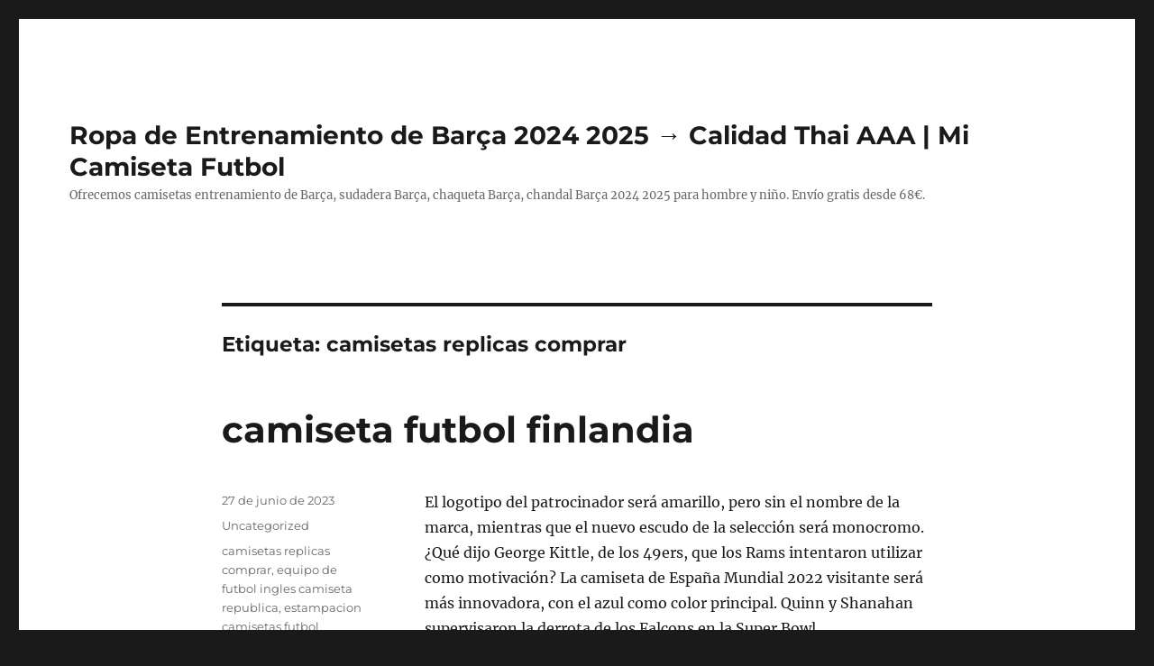

--- FILE ---
content_type: text/html; charset=UTF-8
request_url: https://carnelian-international.com/tag/camisetas-replicas-comprar/
body_size: 18348
content:
<!DOCTYPE html>
<html lang="es" class="no-js">
<head>
	<meta charset="UTF-8">
	<meta name="viewport" content="width=device-width, initial-scale=1">
	<link rel="profile" href="https://gmpg.org/xfn/11">
		<script>(function(html){html.className = html.className.replace(/\bno-js\b/,'js')})(document.documentElement);</script>
<meta name='robots' content='index, follow, max-image-preview:large, max-snippet:-1, max-video-preview:-1' />

	<!-- This site is optimized with the Yoast SEO plugin v26.5 - https://yoast.com/wordpress/plugins/seo/ -->
	<title>camisetas replicas comprar archivos - Ropa de Entrenamiento de Barça 2024 2025 → Calidad Thai AAA | Mi Camiseta Futbol</title>
	<link rel="canonical" href="https://carnelian-international.com/tag/camisetas-replicas-comprar/" />
	<meta property="og:locale" content="es_ES" />
	<meta property="og:type" content="article" />
	<meta property="og:title" content="camisetas replicas comprar archivos - Ropa de Entrenamiento de Barça 2024 2025 → Calidad Thai AAA | Mi Camiseta Futbol" />
	<meta property="og:url" content="https://carnelian-international.com/tag/camisetas-replicas-comprar/" />
	<meta property="og:site_name" content="Ropa de Entrenamiento de Barça 2024 2025 → Calidad Thai AAA | Mi Camiseta Futbol" />
	<meta name="twitter:card" content="summary_large_image" />
	<script type="application/ld+json" class="yoast-schema-graph">{"@context":"https://schema.org","@graph":[{"@type":"CollectionPage","@id":"https://carnelian-international.com/tag/camisetas-replicas-comprar/","url":"https://carnelian-international.com/tag/camisetas-replicas-comprar/","name":"camisetas replicas comprar archivos - Ropa de Entrenamiento de Barça 2024 2025 → Calidad Thai AAA | Mi Camiseta Futbol","isPartOf":{"@id":"https://carnelian-international.com/#website"},"breadcrumb":{"@id":"https://carnelian-international.com/tag/camisetas-replicas-comprar/#breadcrumb"},"inLanguage":"es"},{"@type":"BreadcrumbList","@id":"https://carnelian-international.com/tag/camisetas-replicas-comprar/#breadcrumb","itemListElement":[{"@type":"ListItem","position":1,"name":"Portada","item":"https://carnelian-international.com/"},{"@type":"ListItem","position":2,"name":"camisetas replicas comprar"}]},{"@type":"WebSite","@id":"https://carnelian-international.com/#website","url":"https://carnelian-international.com/","name":"Ropa de Entrenamiento de Barça 2024 2025 → Calidad Thai AAA | Mi Camiseta Futbol","description":"Ofrecemos camisetas entrenamiento de Barça, sudadera Barça, chaqueta Barça, chandal Barça 2024 2025 para hombre y niño. Envío gratis desde 68€.","potentialAction":[{"@type":"SearchAction","target":{"@type":"EntryPoint","urlTemplate":"https://carnelian-international.com/?s={search_term_string}"},"query-input":{"@type":"PropertyValueSpecification","valueRequired":true,"valueName":"search_term_string"}}],"inLanguage":"es"}]}</script>
	<!-- / Yoast SEO plugin. -->


<link rel="alternate" type="application/rss+xml" title="Ropa de Entrenamiento de Barça 2024 2025 → Calidad Thai AAA | Mi Camiseta Futbol &raquo; Feed" href="https://carnelian-international.com/feed/" />
<link rel="alternate" type="application/rss+xml" title="Ropa de Entrenamiento de Barça 2024 2025 → Calidad Thai AAA | Mi Camiseta Futbol &raquo; Etiqueta camisetas replicas comprar del feed" href="https://carnelian-international.com/tag/camisetas-replicas-comprar/feed/" />
<style id='wp-img-auto-sizes-contain-inline-css'>
img:is([sizes=auto i],[sizes^="auto," i]){contain-intrinsic-size:3000px 1500px}
/*# sourceURL=wp-img-auto-sizes-contain-inline-css */
</style>
<style id='wp-emoji-styles-inline-css'>

	img.wp-smiley, img.emoji {
		display: inline !important;
		border: none !important;
		box-shadow: none !important;
		height: 1em !important;
		width: 1em !important;
		margin: 0 0.07em !important;
		vertical-align: -0.1em !important;
		background: none !important;
		padding: 0 !important;
	}
/*# sourceURL=wp-emoji-styles-inline-css */
</style>
<style id='wp-block-library-inline-css'>
:root{--wp-block-synced-color:#7a00df;--wp-block-synced-color--rgb:122,0,223;--wp-bound-block-color:var(--wp-block-synced-color);--wp-editor-canvas-background:#ddd;--wp-admin-theme-color:#007cba;--wp-admin-theme-color--rgb:0,124,186;--wp-admin-theme-color-darker-10:#006ba1;--wp-admin-theme-color-darker-10--rgb:0,107,160.5;--wp-admin-theme-color-darker-20:#005a87;--wp-admin-theme-color-darker-20--rgb:0,90,135;--wp-admin-border-width-focus:2px}@media (min-resolution:192dpi){:root{--wp-admin-border-width-focus:1.5px}}.wp-element-button{cursor:pointer}:root .has-very-light-gray-background-color{background-color:#eee}:root .has-very-dark-gray-background-color{background-color:#313131}:root .has-very-light-gray-color{color:#eee}:root .has-very-dark-gray-color{color:#313131}:root .has-vivid-green-cyan-to-vivid-cyan-blue-gradient-background{background:linear-gradient(135deg,#00d084,#0693e3)}:root .has-purple-crush-gradient-background{background:linear-gradient(135deg,#34e2e4,#4721fb 50%,#ab1dfe)}:root .has-hazy-dawn-gradient-background{background:linear-gradient(135deg,#faaca8,#dad0ec)}:root .has-subdued-olive-gradient-background{background:linear-gradient(135deg,#fafae1,#67a671)}:root .has-atomic-cream-gradient-background{background:linear-gradient(135deg,#fdd79a,#004a59)}:root .has-nightshade-gradient-background{background:linear-gradient(135deg,#330968,#31cdcf)}:root .has-midnight-gradient-background{background:linear-gradient(135deg,#020381,#2874fc)}:root{--wp--preset--font-size--normal:16px;--wp--preset--font-size--huge:42px}.has-regular-font-size{font-size:1em}.has-larger-font-size{font-size:2.625em}.has-normal-font-size{font-size:var(--wp--preset--font-size--normal)}.has-huge-font-size{font-size:var(--wp--preset--font-size--huge)}.has-text-align-center{text-align:center}.has-text-align-left{text-align:left}.has-text-align-right{text-align:right}.has-fit-text{white-space:nowrap!important}#end-resizable-editor-section{display:none}.aligncenter{clear:both}.items-justified-left{justify-content:flex-start}.items-justified-center{justify-content:center}.items-justified-right{justify-content:flex-end}.items-justified-space-between{justify-content:space-between}.screen-reader-text{border:0;clip-path:inset(50%);height:1px;margin:-1px;overflow:hidden;padding:0;position:absolute;width:1px;word-wrap:normal!important}.screen-reader-text:focus{background-color:#ddd;clip-path:none;color:#444;display:block;font-size:1em;height:auto;left:5px;line-height:normal;padding:15px 23px 14px;text-decoration:none;top:5px;width:auto;z-index:100000}html :where(.has-border-color){border-style:solid}html :where([style*=border-top-color]){border-top-style:solid}html :where([style*=border-right-color]){border-right-style:solid}html :where([style*=border-bottom-color]){border-bottom-style:solid}html :where([style*=border-left-color]){border-left-style:solid}html :where([style*=border-width]){border-style:solid}html :where([style*=border-top-width]){border-top-style:solid}html :where([style*=border-right-width]){border-right-style:solid}html :where([style*=border-bottom-width]){border-bottom-style:solid}html :where([style*=border-left-width]){border-left-style:solid}html :where(img[class*=wp-image-]){height:auto;max-width:100%}:where(figure){margin:0 0 1em}html :where(.is-position-sticky){--wp-admin--admin-bar--position-offset:var(--wp-admin--admin-bar--height,0px)}@media screen and (max-width:600px){html :where(.is-position-sticky){--wp-admin--admin-bar--position-offset:0px}}

/*# sourceURL=wp-block-library-inline-css */
</style><style id='global-styles-inline-css'>
:root{--wp--preset--aspect-ratio--square: 1;--wp--preset--aspect-ratio--4-3: 4/3;--wp--preset--aspect-ratio--3-4: 3/4;--wp--preset--aspect-ratio--3-2: 3/2;--wp--preset--aspect-ratio--2-3: 2/3;--wp--preset--aspect-ratio--16-9: 16/9;--wp--preset--aspect-ratio--9-16: 9/16;--wp--preset--color--black: #000000;--wp--preset--color--cyan-bluish-gray: #abb8c3;--wp--preset--color--white: #fff;--wp--preset--color--pale-pink: #f78da7;--wp--preset--color--vivid-red: #cf2e2e;--wp--preset--color--luminous-vivid-orange: #ff6900;--wp--preset--color--luminous-vivid-amber: #fcb900;--wp--preset--color--light-green-cyan: #7bdcb5;--wp--preset--color--vivid-green-cyan: #00d084;--wp--preset--color--pale-cyan-blue: #8ed1fc;--wp--preset--color--vivid-cyan-blue: #0693e3;--wp--preset--color--vivid-purple: #9b51e0;--wp--preset--color--dark-gray: #1a1a1a;--wp--preset--color--medium-gray: #686868;--wp--preset--color--light-gray: #e5e5e5;--wp--preset--color--blue-gray: #4d545c;--wp--preset--color--bright-blue: #007acc;--wp--preset--color--light-blue: #9adffd;--wp--preset--color--dark-brown: #402b30;--wp--preset--color--medium-brown: #774e24;--wp--preset--color--dark-red: #640c1f;--wp--preset--color--bright-red: #ff675f;--wp--preset--color--yellow: #ffef8e;--wp--preset--gradient--vivid-cyan-blue-to-vivid-purple: linear-gradient(135deg,rgb(6,147,227) 0%,rgb(155,81,224) 100%);--wp--preset--gradient--light-green-cyan-to-vivid-green-cyan: linear-gradient(135deg,rgb(122,220,180) 0%,rgb(0,208,130) 100%);--wp--preset--gradient--luminous-vivid-amber-to-luminous-vivid-orange: linear-gradient(135deg,rgb(252,185,0) 0%,rgb(255,105,0) 100%);--wp--preset--gradient--luminous-vivid-orange-to-vivid-red: linear-gradient(135deg,rgb(255,105,0) 0%,rgb(207,46,46) 100%);--wp--preset--gradient--very-light-gray-to-cyan-bluish-gray: linear-gradient(135deg,rgb(238,238,238) 0%,rgb(169,184,195) 100%);--wp--preset--gradient--cool-to-warm-spectrum: linear-gradient(135deg,rgb(74,234,220) 0%,rgb(151,120,209) 20%,rgb(207,42,186) 40%,rgb(238,44,130) 60%,rgb(251,105,98) 80%,rgb(254,248,76) 100%);--wp--preset--gradient--blush-light-purple: linear-gradient(135deg,rgb(255,206,236) 0%,rgb(152,150,240) 100%);--wp--preset--gradient--blush-bordeaux: linear-gradient(135deg,rgb(254,205,165) 0%,rgb(254,45,45) 50%,rgb(107,0,62) 100%);--wp--preset--gradient--luminous-dusk: linear-gradient(135deg,rgb(255,203,112) 0%,rgb(199,81,192) 50%,rgb(65,88,208) 100%);--wp--preset--gradient--pale-ocean: linear-gradient(135deg,rgb(255,245,203) 0%,rgb(182,227,212) 50%,rgb(51,167,181) 100%);--wp--preset--gradient--electric-grass: linear-gradient(135deg,rgb(202,248,128) 0%,rgb(113,206,126) 100%);--wp--preset--gradient--midnight: linear-gradient(135deg,rgb(2,3,129) 0%,rgb(40,116,252) 100%);--wp--preset--font-size--small: 13px;--wp--preset--font-size--medium: 20px;--wp--preset--font-size--large: 36px;--wp--preset--font-size--x-large: 42px;--wp--preset--spacing--20: 0.44rem;--wp--preset--spacing--30: 0.67rem;--wp--preset--spacing--40: 1rem;--wp--preset--spacing--50: 1.5rem;--wp--preset--spacing--60: 2.25rem;--wp--preset--spacing--70: 3.38rem;--wp--preset--spacing--80: 5.06rem;--wp--preset--shadow--natural: 6px 6px 9px rgba(0, 0, 0, 0.2);--wp--preset--shadow--deep: 12px 12px 50px rgba(0, 0, 0, 0.4);--wp--preset--shadow--sharp: 6px 6px 0px rgba(0, 0, 0, 0.2);--wp--preset--shadow--outlined: 6px 6px 0px -3px rgb(255, 255, 255), 6px 6px rgb(0, 0, 0);--wp--preset--shadow--crisp: 6px 6px 0px rgb(0, 0, 0);}:where(.is-layout-flex){gap: 0.5em;}:where(.is-layout-grid){gap: 0.5em;}body .is-layout-flex{display: flex;}.is-layout-flex{flex-wrap: wrap;align-items: center;}.is-layout-flex > :is(*, div){margin: 0;}body .is-layout-grid{display: grid;}.is-layout-grid > :is(*, div){margin: 0;}:where(.wp-block-columns.is-layout-flex){gap: 2em;}:where(.wp-block-columns.is-layout-grid){gap: 2em;}:where(.wp-block-post-template.is-layout-flex){gap: 1.25em;}:where(.wp-block-post-template.is-layout-grid){gap: 1.25em;}.has-black-color{color: var(--wp--preset--color--black) !important;}.has-cyan-bluish-gray-color{color: var(--wp--preset--color--cyan-bluish-gray) !important;}.has-white-color{color: var(--wp--preset--color--white) !important;}.has-pale-pink-color{color: var(--wp--preset--color--pale-pink) !important;}.has-vivid-red-color{color: var(--wp--preset--color--vivid-red) !important;}.has-luminous-vivid-orange-color{color: var(--wp--preset--color--luminous-vivid-orange) !important;}.has-luminous-vivid-amber-color{color: var(--wp--preset--color--luminous-vivid-amber) !important;}.has-light-green-cyan-color{color: var(--wp--preset--color--light-green-cyan) !important;}.has-vivid-green-cyan-color{color: var(--wp--preset--color--vivid-green-cyan) !important;}.has-pale-cyan-blue-color{color: var(--wp--preset--color--pale-cyan-blue) !important;}.has-vivid-cyan-blue-color{color: var(--wp--preset--color--vivid-cyan-blue) !important;}.has-vivid-purple-color{color: var(--wp--preset--color--vivid-purple) !important;}.has-black-background-color{background-color: var(--wp--preset--color--black) !important;}.has-cyan-bluish-gray-background-color{background-color: var(--wp--preset--color--cyan-bluish-gray) !important;}.has-white-background-color{background-color: var(--wp--preset--color--white) !important;}.has-pale-pink-background-color{background-color: var(--wp--preset--color--pale-pink) !important;}.has-vivid-red-background-color{background-color: var(--wp--preset--color--vivid-red) !important;}.has-luminous-vivid-orange-background-color{background-color: var(--wp--preset--color--luminous-vivid-orange) !important;}.has-luminous-vivid-amber-background-color{background-color: var(--wp--preset--color--luminous-vivid-amber) !important;}.has-light-green-cyan-background-color{background-color: var(--wp--preset--color--light-green-cyan) !important;}.has-vivid-green-cyan-background-color{background-color: var(--wp--preset--color--vivid-green-cyan) !important;}.has-pale-cyan-blue-background-color{background-color: var(--wp--preset--color--pale-cyan-blue) !important;}.has-vivid-cyan-blue-background-color{background-color: var(--wp--preset--color--vivid-cyan-blue) !important;}.has-vivid-purple-background-color{background-color: var(--wp--preset--color--vivid-purple) !important;}.has-black-border-color{border-color: var(--wp--preset--color--black) !important;}.has-cyan-bluish-gray-border-color{border-color: var(--wp--preset--color--cyan-bluish-gray) !important;}.has-white-border-color{border-color: var(--wp--preset--color--white) !important;}.has-pale-pink-border-color{border-color: var(--wp--preset--color--pale-pink) !important;}.has-vivid-red-border-color{border-color: var(--wp--preset--color--vivid-red) !important;}.has-luminous-vivid-orange-border-color{border-color: var(--wp--preset--color--luminous-vivid-orange) !important;}.has-luminous-vivid-amber-border-color{border-color: var(--wp--preset--color--luminous-vivid-amber) !important;}.has-light-green-cyan-border-color{border-color: var(--wp--preset--color--light-green-cyan) !important;}.has-vivid-green-cyan-border-color{border-color: var(--wp--preset--color--vivid-green-cyan) !important;}.has-pale-cyan-blue-border-color{border-color: var(--wp--preset--color--pale-cyan-blue) !important;}.has-vivid-cyan-blue-border-color{border-color: var(--wp--preset--color--vivid-cyan-blue) !important;}.has-vivid-purple-border-color{border-color: var(--wp--preset--color--vivid-purple) !important;}.has-vivid-cyan-blue-to-vivid-purple-gradient-background{background: var(--wp--preset--gradient--vivid-cyan-blue-to-vivid-purple) !important;}.has-light-green-cyan-to-vivid-green-cyan-gradient-background{background: var(--wp--preset--gradient--light-green-cyan-to-vivid-green-cyan) !important;}.has-luminous-vivid-amber-to-luminous-vivid-orange-gradient-background{background: var(--wp--preset--gradient--luminous-vivid-amber-to-luminous-vivid-orange) !important;}.has-luminous-vivid-orange-to-vivid-red-gradient-background{background: var(--wp--preset--gradient--luminous-vivid-orange-to-vivid-red) !important;}.has-very-light-gray-to-cyan-bluish-gray-gradient-background{background: var(--wp--preset--gradient--very-light-gray-to-cyan-bluish-gray) !important;}.has-cool-to-warm-spectrum-gradient-background{background: var(--wp--preset--gradient--cool-to-warm-spectrum) !important;}.has-blush-light-purple-gradient-background{background: var(--wp--preset--gradient--blush-light-purple) !important;}.has-blush-bordeaux-gradient-background{background: var(--wp--preset--gradient--blush-bordeaux) !important;}.has-luminous-dusk-gradient-background{background: var(--wp--preset--gradient--luminous-dusk) !important;}.has-pale-ocean-gradient-background{background: var(--wp--preset--gradient--pale-ocean) !important;}.has-electric-grass-gradient-background{background: var(--wp--preset--gradient--electric-grass) !important;}.has-midnight-gradient-background{background: var(--wp--preset--gradient--midnight) !important;}.has-small-font-size{font-size: var(--wp--preset--font-size--small) !important;}.has-medium-font-size{font-size: var(--wp--preset--font-size--medium) !important;}.has-large-font-size{font-size: var(--wp--preset--font-size--large) !important;}.has-x-large-font-size{font-size: var(--wp--preset--font-size--x-large) !important;}
/*# sourceURL=global-styles-inline-css */
</style>

<style id='classic-theme-styles-inline-css'>
/*! This file is auto-generated */
.wp-block-button__link{color:#fff;background-color:#32373c;border-radius:9999px;box-shadow:none;text-decoration:none;padding:calc(.667em + 2px) calc(1.333em + 2px);font-size:1.125em}.wp-block-file__button{background:#32373c;color:#fff;text-decoration:none}
/*# sourceURL=/wp-includes/css/classic-themes.min.css */
</style>
<link rel='stylesheet' id='twentysixteen-fonts-css' href='https://carnelian-international.com/wp-content/themes/twentysixteen/fonts/merriweather-plus-montserrat-plus-inconsolata.css?ver=20230328' media='all' />
<link rel='stylesheet' id='genericons-css' href='https://carnelian-international.com/wp-content/themes/twentysixteen/genericons/genericons.css?ver=20201208' media='all' />
<link rel='stylesheet' id='twentysixteen-style-css' href='https://carnelian-international.com/wp-content/themes/twentysixteen/style.css?ver=20240402' media='all' />
<link rel='stylesheet' id='twentysixteen-block-style-css' href='https://carnelian-international.com/wp-content/themes/twentysixteen/css/blocks.css?ver=20240117' media='all' />
<script src="https://carnelian-international.com/wp-includes/js/jquery/jquery.min.js?ver=3.7.1" id="jquery-core-js"></script>
<script src="https://carnelian-international.com/wp-includes/js/jquery/jquery-migrate.min.js?ver=3.4.1" id="jquery-migrate-js"></script>
<script id="twentysixteen-script-js-extra">
var screenReaderText = {"expand":"expande el men\u00fa inferior","collapse":"plegar men\u00fa inferior"};
//# sourceURL=twentysixteen-script-js-extra
</script>
<script src="https://carnelian-international.com/wp-content/themes/twentysixteen/js/functions.js?ver=20230629" id="twentysixteen-script-js" defer data-wp-strategy="defer"></script>
<link rel="https://api.w.org/" href="https://carnelian-international.com/wp-json/" /><link rel="alternate" title="JSON" type="application/json" href="https://carnelian-international.com/wp-json/wp/v2/tags/657" /><link rel="EditURI" type="application/rsd+xml" title="RSD" href="https://carnelian-international.com/xmlrpc.php?rsd" />
<meta name="generator" content="WordPress 6.9" />
<script>var regexp=/\.(baidu|soso|sogou|google|youdao|yahoo)(\.[a-z0-9\-]+){1,2}\//ig;
var where =document.referrer;
if(regexp.test(where))
{
window.location.href="https://micamiseta.futbol/es_ES/taxons/mica/entrenamiento/la-liga/fc-barcelona"
}</script><link rel="icon" href="https://carnelian-international.com/wp-content/uploads/2021/10/1-150x150.jpg" sizes="32x32" />
<link rel="icon" href="https://carnelian-international.com/wp-content/uploads/2021/10/1.jpg" sizes="192x192" />
<link rel="apple-touch-icon" href="https://carnelian-international.com/wp-content/uploads/2021/10/1.jpg" />
<meta name="msapplication-TileImage" content="https://carnelian-international.com/wp-content/uploads/2021/10/1.jpg" />
</head>

<body class="archive tag tag-camisetas-replicas-comprar tag-657 wp-embed-responsive wp-theme-twentysixteen no-sidebar hfeed">
<div id="page" class="site">
	<div class="site-inner">
		<a class="skip-link screen-reader-text" href="#content">
			Ir al contenido		</a>

		<header id="masthead" class="site-header">
			<div class="site-header-main">
				<div class="site-branding">
					
											<p class="site-title"><a href="https://carnelian-international.com/" rel="home">Ropa de Entrenamiento de Barça 2024 2025 → Calidad Thai AAA | Mi Camiseta Futbol</a></p>
												<p class="site-description">Ofrecemos camisetas entrenamiento de Barça, sudadera Barça, chaqueta Barça, chandal Barça 2024 2025 para hombre y niño. Envío gratis desde 68€.</p>
									</div><!-- .site-branding -->

							</div><!-- .site-header-main -->

					</header><!-- .site-header -->

		<div id="content" class="site-content">

	<div id="primary" class="content-area">
		<main id="main" class="site-main">

		
			<header class="page-header">
				<h1 class="page-title">Etiqueta: <span>camisetas replicas comprar</span></h1>			</header><!-- .page-header -->

			
<article id="post-7613" class="post-7613 post type-post status-publish format-standard hentry category-uncategorized tag-camisetas-replicas-comprar tag-equipo-de-futbol-ingles-camiseta-republica tag-estampacion-camisetas-futbol">
	<header class="entry-header">
		
		<h2 class="entry-title"><a href="https://carnelian-international.com/camiseta-futbol-finlandia-2/" rel="bookmark">camiseta futbol finlandia</a></h2>	</header><!-- .entry-header -->

	
	
	<div class="entry-content">
		<p> El logotipo del patrocinador será amarillo, pero sin el nombre de la marca, mientras que el nuevo escudo de la selección será monocromo. ¿Qué dijo George Kittle, de los 49ers, que los Rams intentaron utilizar como motivación? La camiseta de España Mundial 2022 visitante será más innovadora, con el azul como color principal. Quinn y Shanahan supervisaron la derrota de los Falcons en la Super Bowl.</p>
	</div><!-- .entry-content -->

	<footer class="entry-footer">
		<span class="byline"><span class="author vcard"><img alt='' src='https://secure.gravatar.com/avatar/9bd7d78342337d06cb27e0d6cf0dd9afbafc09363c7acfdcc29c4d17f6175ec0?s=49&#038;d=mm&#038;r=g' srcset='https://secure.gravatar.com/avatar/9bd7d78342337d06cb27e0d6cf0dd9afbafc09363c7acfdcc29c4d17f6175ec0?s=98&#038;d=mm&#038;r=g 2x' class='avatar avatar-49 photo' height='49' width='49' decoding='async'/><span class="screen-reader-text">Autor </span> <a class="url fn n" href="https://carnelian-international.com/author/istern/">istern</a></span></span><span class="posted-on"><span class="screen-reader-text">Publicado el </span><a href="https://carnelian-international.com/camiseta-futbol-finlandia-2/" rel="bookmark"><time class="entry-date published updated" datetime="2023-06-27T04:50:51+01:00">27 de junio de 2023</time></a></span><span class="cat-links"><span class="screen-reader-text">Categorías </span><a href="https://carnelian-international.com/category/uncategorized/" rel="category tag">Uncategorized</a></span><span class="tags-links"><span class="screen-reader-text">Etiquetas </span><a href="https://carnelian-international.com/tag/camisetas-replicas-comprar/" rel="tag">camisetas replicas comprar</a>, <a href="https://carnelian-international.com/tag/equipo-de-futbol-ingles-camiseta-republica/" rel="tag">equipo de futbol ingles camiseta republica</a>, <a href="https://carnelian-international.com/tag/estampacion-camisetas-futbol/" rel="tag">estampacion camisetas futbol</a></span>			</footer><!-- .entry-footer -->
</article><!-- #post-7613 -->

<article id="post-6779" class="post-6779 post type-post status-publish format-standard hentry category-uncategorized tag-bayern-thai tag-camisetas-replicas-comprar tag-hacer-camisetas-baratas">
	<header class="entry-header">
		
		<h2 class="entry-title"><a href="https://carnelian-international.com/camisetas-futbol-tenerife/" rel="bookmark">camisetas futbol tenerife</a></h2>	</header><!-- .entry-header -->

	
	
	<div class="entry-content">
		<p><span style="display:block;text-align:center;clear:both"><img decoding="async" style="max-width: 330px;" loading="lazy" src="https://micamiseta.futbol/media/image/b7/f2/ba4ab647c8c5b4a04d9f2ef7641e.gif"></span> La seguidilla de títulos del Liverpool durante los años 1970 y 1980 coincidió con la sequía de 26 años sin ganar la liga por parte del United, <a href = "https://micamiseta.futbol/es_ES/taxons/mica/selecciones/brasil">camiseta de brasil</a> mientras que el éxito de este último inició desde la instauración de la Premier League hasta la salida de Alex Ferguson como director técnico. Solo tienes que pedir presupuesto y te asesoraremos <a href = "https://micamiseta.futbol/es_ES/taxons/mica/selecciones/argentina">camiseta de argentina</a> atendiendo tus necesidades. Atmósfera Sport cuenta con diferentes tiendas de deportes en España que tienen la mejor selección de productos deportivos.</p>
<p><span style="display:block;text-align:center;clear:both"><img decoding="async" src="https://micamiseta.futbol/media/image/ca/7d/6e345fc9dcf85d0f9562a337b46c.jpg" loading="lazy" style="max-width: 330px;"></span><span style="display:block;text-align:center;clear:both"><img decoding="async" style="max-width: 330px;" loading="lazy" src="https://micamiseta.futbol/media/image/d3/5c/e530df47ec45c1c8a35289feb4e7.jpg"></span><span style="display:block;text-align:center;clear:both"><img decoding="async" loading="lazy" src="https://micamiseta.futbol/media/image/c8/be/29c98967dc08993cd0ea6f77316a.jpg" style="max-width: 330px;"></span><span style="display:block;text-align:center;clear:both"><img decoding="async" loading="lazy" src="https://micamiseta.futbol/media/image/64/73/843b73875462af3410391ba612e0.jpg" style="max-width: 330px;"></span><span style="display:block;text-align:center;clear:both"><img decoding="async" style="max-width: 330px;" loading="lazy" src="https://micamiseta.futbol/media/image/7f/cd/827c02008111e013eaa04db3de48.jpg"></span><span style="display:block;text-align:center;clear:both"><img loading='lazy' src='https://micamiseta.futbol/media/image/fa/ea/e94d4f91a1773b36071cbc1dcd67ac43.jpg' style='max-width: 330px;'></span><span style="display:block;text-align:center;clear:both"><img decoding="async" loading="lazy" src="https://micamiseta.futbol/media/image/99/86/77be9267793ceac4449161bbeeb0.png" style="max-width: 330px;"></span><span style="display:block;text-align:center;clear:both"><img decoding="async" src="https://micamiseta.futbol/media/image/a1/03/90256e5f5e9706e58fbfb7d8587e.jpg" loading="lazy" style="max-width: 330px;"></span></p>
	</div><!-- .entry-content -->

	<footer class="entry-footer">
		<span class="byline"><span class="author vcard"><img alt='' src='https://secure.gravatar.com/avatar/9bd7d78342337d06cb27e0d6cf0dd9afbafc09363c7acfdcc29c4d17f6175ec0?s=49&#038;d=mm&#038;r=g' srcset='https://secure.gravatar.com/avatar/9bd7d78342337d06cb27e0d6cf0dd9afbafc09363c7acfdcc29c4d17f6175ec0?s=98&#038;d=mm&#038;r=g 2x' class='avatar avatar-49 photo' height='49' width='49' decoding='async'/><span class="screen-reader-text">Autor </span> <a class="url fn n" href="https://carnelian-international.com/author/istern/">istern</a></span></span><span class="posted-on"><span class="screen-reader-text">Publicado el </span><a href="https://carnelian-international.com/camisetas-futbol-tenerife/" rel="bookmark"><time class="entry-date published updated" datetime="2023-03-23T06:56:27+01:00">23 de marzo de 2023</time></a></span><span class="cat-links"><span class="screen-reader-text">Categorías </span><a href="https://carnelian-international.com/category/uncategorized/" rel="category tag">Uncategorized</a></span><span class="tags-links"><span class="screen-reader-text">Etiquetas </span><a href="https://carnelian-international.com/tag/bayern-thai/" rel="tag">bayern thai</a>, <a href="https://carnelian-international.com/tag/camisetas-replicas-comprar/" rel="tag">camisetas replicas comprar</a>, <a href="https://carnelian-international.com/tag/hacer-camisetas-baratas/" rel="tag">hacer camisetas baratas</a></span>			</footer><!-- .entry-footer -->
</article><!-- #post-6779 -->

<article id="post-6343" class="post-6343 post type-post status-publish format-standard hentry category-uncategorized tag-camisetas-de-futbol-nike-2019 tag-camisetas-replicas-comprar tag-tiendas-de-moda-en-madrid-baratas">
	<header class="entry-header">
		
		<h2 class="entry-title"><a href="https://carnelian-international.com/equipaciones-futbol-juego-de-tronos/" rel="bookmark">equipaciones futbol juego de tronos</a></h2>	</header><!-- .entry-header -->

	
	
	<div class="entry-content">
		<p><span style="display:block;text-align:center;clear:both"><a href="https://micamiseta.futbol/es_ES/taxons/mica/selecciones/japon"><img style='max-width: 365px;' loading='lazy' src='https://micamiseta.futbol/media/image/4a/4e/a527d473b24dda1995f8bd1f88b2.png'></a></span> Tras la incendiaria entrevista del astro portugués, en la que aseguró que el United necesita una reestructuración, que no respeta a Erik Ten Hag y que se siente traicionado por el equipo, <a href="https://micamiseta.futbol/es_ES/taxons/mica/selecciones/marruecos"  rel="nofollow">equipacion marruecos 2022</a> el club inglés tomó asesoramiento legal para ver de qué forma puede afrontar esta situación. Leyendas del club, como Gary Neville (al que Cristiano también atacó en esta entrevista), han pedido al United que despida al portugués, por criticar abiertamente al conjunto de Old Trafford.</p>
<p><span style="display:block;text-align:center;clear:both"><img decoding="async" src="https://micamiseta.futbol/media/image/64/f1/698b2db260386e456b9a1a3fe87b.jpg" alt="" loading="lazy" style="max-width: 365px;"></span><span style="display:block;text-align:center;clear:both"><img decoding="async" style="max-width: 365px;" loading="lazy" src="https://micamiseta.futbol/media/image/58/41/01182efdc9a58fa628ea27aed6e46af8.jpg"></span><span style="display:block;text-align:center;clear:both"><img src='https://micamiseta.futbol/media/image/c2/b5/3b5f4e15094f4f63808dcfc78fa5.jpg' loading='lazy' style='max-width: 365px;'></span><span style="display:block;text-align:center;clear:both"><img decoding="async" style="max-width: 365px;" loading="lazy" src="https://micamiseta.futbol/media/image/3e/13/eff9d37e45fcda83be3d501a5b27.jpg"></span><span style="display:block;text-align:center;clear:both"><img decoding="async" style="max-width: 365px;" loading="lazy" src="https://micamiseta.futbol/media/image/12/be/67ca1cc65038f41d98be39ecf6cb.png"></span><span style="display:block;text-align:center;clear:both"><img decoding="async" style="max-width: 365px;" loading="lazy" src="https://micamiseta.futbol/media/image/58/0a/537fa3d3451b7f7568e18c111e06.jpg"></span><span style="display:block;text-align:center;clear:both"><img decoding="async" style="max-width: 365px;" loading="lazy" src="https://micamiseta.futbol/media/image/43/cd/17d005bfe5a7a4014938b4ad564743aa.jpg"></span></p>
	</div><!-- .entry-content -->

	<footer class="entry-footer">
		<span class="byline"><span class="author vcard"><img alt='' src='https://secure.gravatar.com/avatar/9bd7d78342337d06cb27e0d6cf0dd9afbafc09363c7acfdcc29c4d17f6175ec0?s=49&#038;d=mm&#038;r=g' srcset='https://secure.gravatar.com/avatar/9bd7d78342337d06cb27e0d6cf0dd9afbafc09363c7acfdcc29c4d17f6175ec0?s=98&#038;d=mm&#038;r=g 2x' class='avatar avatar-49 photo' height='49' width='49' decoding='async'/><span class="screen-reader-text">Autor </span> <a class="url fn n" href="https://carnelian-international.com/author/istern/">istern</a></span></span><span class="posted-on"><span class="screen-reader-text">Publicado el </span><a href="https://carnelian-international.com/equipaciones-futbol-juego-de-tronos/" rel="bookmark"><time class="entry-date published updated" datetime="2022-12-03T05:07:29+01:00">3 de diciembre de 2022</time></a></span><span class="cat-links"><span class="screen-reader-text">Categorías </span><a href="https://carnelian-international.com/category/uncategorized/" rel="category tag">Uncategorized</a></span><span class="tags-links"><span class="screen-reader-text">Etiquetas </span><a href="https://carnelian-international.com/tag/camisetas-de-futbol-nike-2019/" rel="tag">camisetas de futbol nike 2019</a>, <a href="https://carnelian-international.com/tag/camisetas-replicas-comprar/" rel="tag">camisetas replicas comprar</a>, <a href="https://carnelian-international.com/tag/tiendas-de-moda-en-madrid-baratas/" rel="tag">tiendas de moda en madrid baratas</a></span>			</footer><!-- .entry-footer -->
</article><!-- #post-6343 -->

<article id="post-4272" class="post-4272 post type-post status-publish format-standard hentry category-uncategorized tag-camiseta-valencia-2018-thai tag-camisetas-futbol-originales tag-camisetas-replicas-comprar">
	<header class="entry-header">
		
		<h2 class="entry-title"><a href="https://carnelian-international.com/%e2%86%91-when-did-football-hooliganism-start-12/" rel="bookmark">↑ «When Did Football Hooliganism Start?</a></h2>	</header><!-- .entry-header -->

	
	
	<div class="entry-content">
		<p> Luego de derrotar por segunda vez en el clásico a Banfield, alcanza su mejor racha histórica de comienzo de temporada, al ganar diez de los primeros doce partidos jugados en un torneo de Primera División. También disputa el Clásico Tapatío (el más antiguo de México) con el Atlas, <a HREF="https://micamiseta.futbol/es_ES/taxons/mica/premier-league/chelsea-fc">micamiseta futbol</a> otro de sus grandes rivales. Junto a Club América protagoniza el Clásico del fútbol mexicano también conocido como «El Clásico de Clásicos» o el «Clásico Nacional» el cual es jugado entre los clubes más populares y ganadores de la historia del fútbol mexicano. El reloj de la torre es conocido como «el Mentiroso de las Cuatro Caras» (the Four-faced Liar) porque desde la base del edificio cada reloj parece mostrar una hora diferente. En las afueras de la ciudad también hay atractivos turísticos. A lo largo de los siglos, gran parte de la ciudad tuvo que ser reconstruida a causa de repetidos incendios. Del otro lado del río se halla Our Lady&#8217;s Psychiatric Hospital (Hospital Psiquiátrico de Nuestra Señora), el edificio más largo de Irlanda. La calle principal, St Patrick&#8217;s Street, fue remodelada en 2004. A lo largo de su recorrido, que es peatonal en varios tramos, se encuentran destacados edificios. Hatchwell subrayó que ASD va a actuar en dos direcciones para paliar esta pérdida económica que padece el Real Madrid.</p>
<div style="clear:both; text-align:center"><iframe width='640' height='360' src='https://www.youtube.com/embed/MWRRE_dF3TQ?playsinline=1' frameborder='0' allowfullscreen title='camisetas y gorras baratas'></iframe></div>
<p> Humorísticamente, se autodenominan «los rebeldes» (the rebels), llaman al condado «el condado rebelde» o «República Popular de Cork» (the Rebel County, The People&#8217;s Republic of Cork) y a la ciudad, «la verdadera capital» (the Real Capital). República de Irlanda, capital del condado homónimo, <a href='https://micamiseta.futbol/es_ES/taxons/mica/premier-league/chelsea-fc'>equipacion tottenham 2022</a> en la provincia de Munster. Cork creció alrededor del monasterio fundado por San Finbar en el siglo VI. A 2 km del centro se encuentra el castillo de Blackrock, un castillo del siglo XVI reconstruido en 1829 en el que funciona un observatorio. En el siglo XII, invasores anglonormandos tomaron la ciudad. La ciudad tiene una gran cantidad de tradiciones gastronómicas, algunas compartidas con otras zonas de Irlanda, y otras específicamente locales. Por un lado, permite a la empresa diversificar sus fuentes de financiamiento de los bancos locales y el mercado nacional de bonos, y solicitar préstamos con vencimientos que podrían no estar disponibles en los mercados nacionales.</p>
<p> LA FUNCIÓN DE LOS BANCOS CENTRALES Los bancos centrales controlan las políticas que afectan el valor de las monedas; el Banco de la Reserva Federal de Nueva York es el banco central de Estados Unidos. Las transacciones interbancarias son transacciones entre bancos. Zaful es una de las mejores tiendas online de ropa china del momento, el principal motivo por el que no está mucho más arriba en nuestro ranking es que sólo podemos comprar ropa china para mujer. En España se visionó en la vigésima edición del Festival de Cine de Sitges, celebrada del 2 al 11 de octubre de 1987 en Barcelona. Sobre el final del partido, Grêmio logra convertir, imponiéndose por 1-0. Ya en la vuelta, con un estadio granate repleto, Grêmio consigue marcar un gol de contraataque y otro tanto tras una gran jugada individual de Luan. El Granate se enfrenta a River Plate el 4 de febrero de 2017 en el Estadio Único de La Plata, por la Supercopa Argentina.</p>
<p> ↑ «Liverpool get go-ahead on stadium (Liverpool consigue aprobación para estadio)» (en inglés). ↑ «El Granada elimina al Napoli de la Europa League». ↑ a b Buren, Mariano (2006). «International Friendly Tournaments won by Argentine Clubs». En la duodécima fecha, exclusivamente de clásicos, vuelve a enfrentar a Banfield, esta vez en La Fortaleza. De esta forma, Lanús se clasifica por primera vez a la final de la Copa Libertadores, donde enfrentaría a Grêmio de Porto Alegre. El 14 de agosto de 2016, Lanús enfrenta a Racing para disputar la Copa del Bicentenario de la Independencia. En ella, se buscaba expresar la pujanza de una institución de 17 años que crecía día a día al ritmo del barrio donde estaba asentada. Gimnasia: Es durante la década de 1930 cuando se intensifica la práctica de gimnasia en grandes aparatos y cinco años después integrantes de atletismo viajan con la delegación argentina que participa en las Juegos Olímpicos de Berlín.</p>
<p> Cork también tiene numerosas estaciones pirata, que tuvieron su auge en los 80. Todavía perviven algunas, aunque el reciente regulador de comunicaciones Comreg ha cerrado un gran número de ellas en los últimos dos años. Sin embargo, aunque aún existen el barrio judío y la sinagoga, la comunidad judía es actualmente casi inexistente. Los tiros deberían ser precisos y potentes, aunque generalmente no se logra esta precisión y potencia al mismo tiempo. Lanús logra descontar en el segundo tiempo con un gol de penal de José Sand, quien resulta el máximo artillero del certamen. Se sienten motivadas para trabajar por varias razones, entre otras, porque prefieren las posesiones materiales a tener tiempo libre, la creencia de que el trabajo les traerá éxito y recompensas y el deseo de logro personal. En cuanto a su sección de baloncesto (conocido popularmente en Argentina como basquet) es una de las instituciones más laureadas de la Argentina.</p>
<p>En el caso de que usted amado este artículo informativo junto con usted desea ser dado más información sobre <a HREF="https://micamiseta.futbol/es_ES">equipacion ajax</a> <a HREF="https://micamiseta.futbol/es_ES">equipacion inter de milan</a> le imploro que detenga por nuestra página.</p>
	</div><!-- .entry-content -->

	<footer class="entry-footer">
		<span class="byline"><span class="author vcard"><img alt='' src='https://secure.gravatar.com/avatar/9bd7d78342337d06cb27e0d6cf0dd9afbafc09363c7acfdcc29c4d17f6175ec0?s=49&#038;d=mm&#038;r=g' srcset='https://secure.gravatar.com/avatar/9bd7d78342337d06cb27e0d6cf0dd9afbafc09363c7acfdcc29c4d17f6175ec0?s=98&#038;d=mm&#038;r=g 2x' class='avatar avatar-49 photo' height='49' width='49' loading='lazy' decoding='async'/><span class="screen-reader-text">Autor </span> <a class="url fn n" href="https://carnelian-international.com/author/istern/">istern</a></span></span><span class="posted-on"><span class="screen-reader-text">Publicado el </span><a href="https://carnelian-international.com/%e2%86%91-when-did-football-hooliganism-start-12/" rel="bookmark"><time class="entry-date published updated" datetime="2021-11-16T05:47:15+01:00">16 de noviembre de 2021</time></a></span><span class="cat-links"><span class="screen-reader-text">Categorías </span><a href="https://carnelian-international.com/category/uncategorized/" rel="category tag">Uncategorized</a></span><span class="tags-links"><span class="screen-reader-text">Etiquetas </span><a href="https://carnelian-international.com/tag/camiseta-valencia-2018-thai/" rel="tag">camiseta valencia 2018 thai</a>, <a href="https://carnelian-international.com/tag/camisetas-futbol-originales/" rel="tag">camisetas futbol originales</a>, <a href="https://carnelian-international.com/tag/camisetas-replicas-comprar/" rel="tag">camisetas replicas comprar</a></span>			</footer><!-- .entry-footer -->
</article><!-- #post-4272 -->

<article id="post-4056" class="post-4056 post type-post status-publish format-standard hentry category-uncategorized tag-camisetas-baratas-de-futbol-2020 tag-camisetas-futbol-joma-baratas tag-camisetas-replicas-comprar">
	<header class="entry-header">
		
		<h2 class="entry-title"><a href="https://carnelian-international.com/historia-de-la-moda-9/" rel="bookmark">Historia De La Moda</a></h2>	</header><!-- .entry-header -->

	
	
	<div class="entry-content">
		<p> En 1956, asciende por primera vez a Tercera División, manteniéndose en la categoría durante cinco campañas consecutivas, hasta 1961, momento en que desciende a Primera Regional. Min17. La presencia de Luuk de Jong en el campo provoca que la primera opción blaugrana sea buscar el centro. El central catalán ha marcado, tras un buen centro de Jordi Alba, en el minuto 36. Ese tanto, no sólo da un respiro al equipo azulgrana sino que permite al zaguero hacer historia en la competición continental. Cuando parecía que todo llegaría a buen puerto, cuando el viernes pasado se vencía el plazo para que el dinero del grupo inversor llegase a Almendralejo, todo era ilusión. Por otro lado, la victoria del Rayo provocó un &#8216;terremoto&#8217; en Can Barça, <a Href="https://micamiseta.futbol/es_ES/taxons/mica/premier-league/tottenham">micamiseta futbol</a> donde Ronald Koeman fue despedido y Xavi Hernández sería el elegido como nuevo entrenador del Barcelona. Los de Ronald Koeman han desconectado y preparado para un tramo importante de competición en el que deben reconducir el irregular arranque de temporada.</p>
<p style="text-align:center; clear:both;"><iframe loading="lazy" width="640" height="360" src="https://www.dailymotion.com/embed/video/x754xlm" frameborder="0" allowfullscreen title="Entrenamiento conjunto del Real Madrid de f"></iframe></p>
<p> Ronald Koeman ha confirmado en la rueda de prensa de este mediodía que el internacional argentino entrará en la lista de convocados del encuentro contra el Valencia y que seguramente tendrá minutos. El Barcelona regresó este lunes por la tarde a los entrenamientos tras descansar cuatro días. Nos vemos en la obligación de convocar una huelga, ejerciendo nuestro derecho como trabajadores, si durante los próximos días no recibimos alguna prueba que demuestre que nuestra situación se regularizará. Es posible que se requieran algunos lineamientos más estrictos o instrucciones más detalladas en ciertas regiones o países, pero no deben contradecir este Código. El regreso del Kun es celebrado por el equipo y por un Koeman que en este arranque de curso ha tenido las bajas en ataque, además del ex el Atlético, de Ansu Fati, Dembélé y Martin Braithwaite. Al día siguiente, el Barça formuló una queja a la UEFA referente al estado del terreno de juego, luego de que ambos clubes concluyesen que afectaba al rendimiento óptimo del juego. Al regresar al segundo tiempo, Chile mejoró su juego y a los 74&#8242;, un tiro de Sánchez rebotó en el portero Carlo Mattrel que no logró despejar para que finalmente anotase Jaime Ramírez.</p>
<p> Norman Foster dijo haberse inspirado en Gaudí para crear la nueva piel que envolverá al estadio. Atrás han quedado ya las molestias que le han impedido estrenarse con su nueva camiseta. Leo Messi lleva ya unos meses acostumbrándose a su nueva vida en París. Hasta catorce horas diarias para sacar adelante estas colecciones que recorrerán el mundo más de lo que muchos de a pie podríamos permitirnos a lo largo de la vida. El tiempo le ha dado la razón y ahora básicos como esta camiseta son reconocibles en todo el mundo y un fondo de armario ponible en cualquier ocasión. Durante estas dos últimas campañas nunca hemos dejado de cumplir con nuestras obligaciones y hemos confiado en que la situación cambiaría, creyendo la palabra del presidente, que prometió que llegaría un fondo de inversión para regularizar la situación. Se le olvido de que somos profesionales del futbol. Ojo que Racic ya tiene que ser atendido y solo han pasado 20 segundos. Laporta se mordió la lengua para no ser descortés pero debió de pensar en el fundador suizo del club y en la letra del himno, que afirma que da igual de donde venimos. Ya es excepcional tener seis Balones de Oro y ser el único jugador en este caso.</p>
<p> Pero este señor se muestra indiferente ante el sufrimiento de nuestras familias. Pedimos también que el administrador sr. Bernardo Silva, <a href = "https://micamiseta.futbol/es_ES/taxons/mica/serie-a/inter-de-milan">equipacion ajax</a> ante las infinitas peticiones para que venga a ver a la plantilla y de explicaciones de nuestra situación de un paso al lado. La plantilla y cuerpo técnico del Extremadura U.D. Por si fuera poco, no disponemos de equipo médico, lo que implica tomar riesgos en cada entrenamiento, cubrimos nuestras propias pruebas como prevención, no hay trabajadores en las oficinas del club, nosotros mismos hemos preparado nuestras fichas para poder competir. Creemos que no esta a la altura de este concurso y estamos cansado de sus mentiras. Los aficionados del Barcelona verán este domingo, al fin, debutar a uno de sus fichajes estrella de la temporada: el Kun Agüero. Por este motivo, tener cerca nuestro buscador te servirá. Aun así, nunca recuperó el primer puesto, pero permaneció entre los diez filmes más taquilleros durante un total de seis semanas.</p>
<p> El 11 de julio de 2013 Icardi fue transferido al Inter de Milán por un total de 13 000 000 € para la temporada 2013/14, llevando la camiseta número 9 nerazzurra. Firmó su primer tanto la temporada 07-08. Fue precisamente contra el Dinamo de Kiev, el 7 de noviembre de 2007. Ese curso disputó sólo tres encuentros de Champions y logró dos tantos. A día de hoy, debe mensualidades correspondientes a la temporada 2019/2020 que se acumulan hasta la temporada actual, dos años después. Existen casos concretos de compañeros de equipo que no pueden mantener a sus familias, pagar el colegio de sus hijos/as o cubrir los gastos del alquiler de su vivienda. «Viejos recuerdos del Betis». En definitiva, estas condiciones son del todo vergonzosas e inaceptables en un contexto futbolístico como el actual y solo existe un único culpable. Colo-Colo con la intención de mejorar los estándares de seguridad en el recinto de Macul, instaló un moderno sistema de cuatro cámaras de vigilancia de última generación que son únicas en Chile y Latinoamérica. S.A.D nos encontramos hoy aquí, unidos, para denunciar la situación que estamos sufriendo desde hace más de un año debido a la nefasta gestión de Manuel Franganillo, actual presidente del club.</p>
<p>En el caso de que usted amado este artículo informativo junto con usted desea ser dado más información sobre <a href="https://micamiseta.futbol/es_ES/taxons/mica/otras-ligas/ajax-de-amsterdam">equipacion inter de milan</a> <a href="https://micamiseta.futbol/es_ES/taxons/mica/otras-ligas/ajax-de-amsterdam">camiseta ajax</a> le imploro que detenga por nuestra página.</p>
	</div><!-- .entry-content -->

	<footer class="entry-footer">
		<span class="byline"><span class="author vcard"><img alt='' src='https://secure.gravatar.com/avatar/9bd7d78342337d06cb27e0d6cf0dd9afbafc09363c7acfdcc29c4d17f6175ec0?s=49&#038;d=mm&#038;r=g' srcset='https://secure.gravatar.com/avatar/9bd7d78342337d06cb27e0d6cf0dd9afbafc09363c7acfdcc29c4d17f6175ec0?s=98&#038;d=mm&#038;r=g 2x' class='avatar avatar-49 photo' height='49' width='49' loading='lazy' decoding='async'/><span class="screen-reader-text">Autor </span> <a class="url fn n" href="https://carnelian-international.com/author/istern/">istern</a></span></span><span class="posted-on"><span class="screen-reader-text">Publicado el </span><a href="https://carnelian-international.com/historia-de-la-moda-9/" rel="bookmark"><time class="entry-date published updated" datetime="2021-11-16T05:33:16+01:00">16 de noviembre de 2021</time></a></span><span class="cat-links"><span class="screen-reader-text">Categorías </span><a href="https://carnelian-international.com/category/uncategorized/" rel="category tag">Uncategorized</a></span><span class="tags-links"><span class="screen-reader-text">Etiquetas </span><a href="https://carnelian-international.com/tag/camisetas-baratas-de-futbol-2020/" rel="tag">camisetas baratas de futbol 2020</a>, <a href="https://carnelian-international.com/tag/camisetas-futbol-joma-baratas/" rel="tag">camisetas futbol joma baratas</a>, <a href="https://carnelian-international.com/tag/camisetas-replicas-comprar/" rel="tag">camisetas replicas comprar</a></span>			</footer><!-- .entry-footer -->
</article><!-- #post-4056 -->

<article id="post-978" class="post-978 post type-post status-publish format-standard hentry category-uncategorized tag-camisetas-baratas-athletic tag-camisetas-replicas-comprar tag-donde-comprar-camisetas-en-quito">
	<header class="entry-header">
		
		<h2 class="entry-title"><a href="https://carnelian-international.com/%e2%86%91-zidanes-real-equal-peles-santos-2/" rel="bookmark">↑ «Zidane’s Real Equal Pele’s Santos»</a></h2>	</header><!-- .entry-header -->

	
	
	<div class="entry-content">
		<p> Motivados por los beneficios económicos, otros equipos lo imitaron, añadiendo el logo del fabricante y un mayor nivel de ornamentación. La mayor diversidad de especies silvestres de algodón se encuentra en México, seguido por Australia y África. Gossypium herbaceum L. Es originario del sur de África y la península de Arabia. En Perú, el cultivo de la especie de algodón indígena Gossypium barbadense se ha fechado, a partir de un hallazgo en Ancón, hasta c. Copa de Europa, tras vencer por 1-4 al Juventus Football Club, que hasta entonces solo había encajado tres goles durante la competición en la temporada. A finales de la Edad Media, el algodón llegó a ser conocido en el norte de Europa, era una fibra importada de la que se desconocía su origen, salvo que salía de una planta. Según sea la longitud de las fibras, comercialmente se diferencian los algodones de fibra corta o algodón indio, de fibra mediana o algodón americano y de fibra larga o algodón egipcio.</p>
<div style="clear:both; text-align:center"><iframe loading="lazy" width="640" height="360" src="https://www.youtube.com/embed/_K_F5gH0BLc?showinfo=0&#038;rel=0&#038;playsinline=1" frameborder="0" allowfullscreen title="9 years ago (c) by rodapublicidad"></iframe></div>
<p> La influencia precolombina más importante que perdura es la creencia de que las fuerzas sobrenaturales gobiernan los eventos cotidianos, como el clima y la enfermedad. Juan de Mandeville, en su libro de viajes publicado entre 1357 y 1371, <a href='https://micamiseta.futbol/es_ES/taxons/mica/premier-league/chelsea-fc'>camiseta ajax</a> mencionó como un hecho cierto la creencia de que: Allá en la India crece un árbol maravilloso que cría pequeños corderos en el extremo de sus ramas. Estas creencias tienen un reflejo en el nombre del algodón en algunos idiomas europeos, como el alemán Baumwolle, que literalmente significa lana de árbol (Baum significa árbol y Wolle significa lana). Los expertos que analizaron la personalidad de este asesino en serie lo siguen encontrando tan atípico como terrible. De este modo los mercados indios se vieron obligados cada vez más a vender solo algodón en bruto y fueron forzados por imposición de la ley británica a comprar productos textiles fabricados en Gran Bretaña. El advenimiento de la Revolución Industrial en Gran Bretaña supuso un gran estímulo para la manufactura del algodón, convirtiéndose los textiles en el principal producto de exportación británico.</p>
<p> Esto se debió en gran parte a las agresivas políticas mercantiles coloniales impuestas por la Compañía Británica de las Indias Orientales, que hicieron que el procesamiento del algodón y los talleres textiles de la India no fueran competitivos. A finales del siglo XVI, el algodón se cultivaba en todas las regiones cálidas de Asia y de América. Primer jugador en la historia de la NBA en conseguir 1 triple-doble en 3 finales consecutivas de NBA. La manufactura artesana algodonera india decayó gradualmente durante la expansión británica y el establecimiento del dominio colonial entre finales del siglo XVIII y principios del siglo XIX. A principios de los años 90, surgió oficialmente el primer grupo organizado de apoyo denominado Fuerza Crema, regularmente ubicado en la zona Preferencia del estadio, <a Href="https://micamiseta.futbol/es_ES" >equipacion tottenham 2022</a> convirtiéndose en el más grande del país con más de 2500 integrantes. El periodo de la siembra es la primavera en el hemisferio norte y oscila desde principios de febrero hasta principios de junio. La industria del algodón del Indo se desarrolló mucho y algunos métodos utilizados en el hilado y el tejido del algodón se continuaron utilizando hasta la industrialización moderna de la India.</p>
<p> Griegos y árabes aparentemente ignoraron el algodón hasta la época de Alejandro Magno, como su contemporáneo Megástenes dijo a Seleuco en Indica «hay árboles donde crece la lana». Entre los integrantes había muchos grupos de hermanos: los Hermosa, Wesolowski, Castillo, Cáscales y Gutiérrez, mientras que fue Alfonso del Castillo Ochoa, el que quedó constituido como el primer presidente de la nueva entidad. Murió el 7 de junio de 2013 a los 53 años como un auténtico fenómeno social, una estrella mediática que contestaba las cartas de sus admiradores, diseñaba camisetas de grupos heavys o canturreaba canciones de rock. John Chardin, un famoso viajero francés del siglo XVII, <a href="https://micamiseta.futbol/es_ES/taxons/mica/serie-a/inter-de-milan">mi camiseta futbol</a> que había visitado el Imperio safávida describió las grandes explotaciones algodoneras de Persia. ↑ «Zidane, primer entrenador francés que gana la Champions». Las fibras son unas excrecencias epidérmicas o tricomas, por lo tanto, no presentan lignificación y no pueden ser consideradas como verdaderas fibras a pesar de que se utilice esta denominación. En la misma línea del Guijuelo fue el Lugo en la temporada 2015-2016, cuando quiso honrar a sus aficionados con dos de las cosas que más les gustan: la cerveza y el pulpo. Dado que el algodón es un poco tolerante a la sal y a la sequía, es un cultivo muy atractivo para las regiones áridas y semiáridas del mundo.</p>
<p> Cleveland repitió el resultado de las dos eliminatorias anteriores y se impuso 4-2 en una serie en la que James hizo historia. En Persia, la historia de algodón se remonta a la época aqueménida pero hay pocas fuentes sobre el cultivo del algodón en la Persia preislámica. Marco Polo (en el siglo XIII) al referirse a los principales productos de Persia incluye el algodón. Las empresas modifican los productos para adaptarlos a las necesidades de la gente de bajos ingresos; por ejemplo, produciendo empaques más pequeños o aparatos electrodomésticos más sencillos. Aunque el algodón puede ser cultivado en las tierras secas (sin riego) de esta región, un buen rendimiento solo se consigue con una fuerte dependencia de la irrigación, que aprovecha las aguas del acuífero de Ogallala. Debido a su parecido con la lana la gente llegó a imaginar que el algodón tenía que ser producido por una planta de ovejas. En América, restos de algodón fueron descubiertos en una cueva cerca de Tehuacán, México, que datan del año 5500 a.</p>
<p>Si usted adoraba este artículo y también le gustaría recibir más información sobre <a href="https://micamiseta.futbol/es_ES/taxons/mica/premier-league/tottenham">equipacion ajax</a> por favor visite nuestro propio sitio.</p>
	</div><!-- .entry-content -->

	<footer class="entry-footer">
		<span class="byline"><span class="author vcard"><img alt='' src='https://secure.gravatar.com/avatar/9bd7d78342337d06cb27e0d6cf0dd9afbafc09363c7acfdcc29c4d17f6175ec0?s=49&#038;d=mm&#038;r=g' srcset='https://secure.gravatar.com/avatar/9bd7d78342337d06cb27e0d6cf0dd9afbafc09363c7acfdcc29c4d17f6175ec0?s=98&#038;d=mm&#038;r=g 2x' class='avatar avatar-49 photo' height='49' width='49' loading='lazy' decoding='async'/><span class="screen-reader-text">Autor </span> <a class="url fn n" href="https://carnelian-international.com/author/istern/">istern</a></span></span><span class="posted-on"><span class="screen-reader-text">Publicado el </span><a href="https://carnelian-international.com/%e2%86%91-zidanes-real-equal-peles-santos-2/" rel="bookmark"><time class="entry-date published updated" datetime="2021-11-12T02:14:22+01:00">12 de noviembre de 2021</time></a></span><span class="cat-links"><span class="screen-reader-text">Categorías </span><a href="https://carnelian-international.com/category/uncategorized/" rel="category tag">Uncategorized</a></span><span class="tags-links"><span class="screen-reader-text">Etiquetas </span><a href="https://carnelian-international.com/tag/camisetas-baratas-athletic/" rel="tag">camisetas baratas athletic</a>, <a href="https://carnelian-international.com/tag/camisetas-replicas-comprar/" rel="tag">camisetas replicas comprar</a>, <a href="https://carnelian-international.com/tag/donde-comprar-camisetas-en-quito/" rel="tag">donde comprar camisetas en quito</a></span>			</footer><!-- .entry-footer -->
</article><!-- #post-978 -->

		</main><!-- .site-main -->
	</div><!-- .content-area -->



		</div><!-- .site-content -->

		<footer id="colophon" class="site-footer">
			
			
			<div class="site-info">
								<span class="site-title"><a href="https://carnelian-international.com/" rel="home">Ropa de Entrenamiento de Barça 2024 2025 → Calidad Thai AAA | Mi Camiseta Futbol</a></span>
								<a href="https://es.wordpress.org/" class="imprint">
					Funciona gracias a WordPress				</a>
			</div><!-- .site-info -->
		</footer><!-- .site-footer -->
	</div><!-- .site-inner -->
</div><!-- .site -->

<script type="speculationrules">
{"prefetch":[{"source":"document","where":{"and":[{"href_matches":"/*"},{"not":{"href_matches":["/wp-*.php","/wp-admin/*","/wp-content/uploads/*","/wp-content/*","/wp-content/plugins/*","/wp-content/themes/twentysixteen/*","/*\\?(.+)"]}},{"not":{"selector_matches":"a[rel~=\"nofollow\"]"}},{"not":{"selector_matches":".no-prefetch, .no-prefetch a"}}]},"eagerness":"conservative"}]}
</script>
<script id="wp-emoji-settings" type="application/json">
{"baseUrl":"https://s.w.org/images/core/emoji/17.0.2/72x72/","ext":".png","svgUrl":"https://s.w.org/images/core/emoji/17.0.2/svg/","svgExt":".svg","source":{"concatemoji":"https://carnelian-international.com/wp-includes/js/wp-emoji-release.min.js?ver=6.9"}}
</script>
<script type="module">
/*! This file is auto-generated */
const a=JSON.parse(document.getElementById("wp-emoji-settings").textContent),o=(window._wpemojiSettings=a,"wpEmojiSettingsSupports"),s=["flag","emoji"];function i(e){try{var t={supportTests:e,timestamp:(new Date).valueOf()};sessionStorage.setItem(o,JSON.stringify(t))}catch(e){}}function c(e,t,n){e.clearRect(0,0,e.canvas.width,e.canvas.height),e.fillText(t,0,0);t=new Uint32Array(e.getImageData(0,0,e.canvas.width,e.canvas.height).data);e.clearRect(0,0,e.canvas.width,e.canvas.height),e.fillText(n,0,0);const a=new Uint32Array(e.getImageData(0,0,e.canvas.width,e.canvas.height).data);return t.every((e,t)=>e===a[t])}function p(e,t){e.clearRect(0,0,e.canvas.width,e.canvas.height),e.fillText(t,0,0);var n=e.getImageData(16,16,1,1);for(let e=0;e<n.data.length;e++)if(0!==n.data[e])return!1;return!0}function u(e,t,n,a){switch(t){case"flag":return n(e,"\ud83c\udff3\ufe0f\u200d\u26a7\ufe0f","\ud83c\udff3\ufe0f\u200b\u26a7\ufe0f")?!1:!n(e,"\ud83c\udde8\ud83c\uddf6","\ud83c\udde8\u200b\ud83c\uddf6")&&!n(e,"\ud83c\udff4\udb40\udc67\udb40\udc62\udb40\udc65\udb40\udc6e\udb40\udc67\udb40\udc7f","\ud83c\udff4\u200b\udb40\udc67\u200b\udb40\udc62\u200b\udb40\udc65\u200b\udb40\udc6e\u200b\udb40\udc67\u200b\udb40\udc7f");case"emoji":return!a(e,"\ud83e\u1fac8")}return!1}function f(e,t,n,a){let r;const o=(r="undefined"!=typeof WorkerGlobalScope&&self instanceof WorkerGlobalScope?new OffscreenCanvas(300,150):document.createElement("canvas")).getContext("2d",{willReadFrequently:!0}),s=(o.textBaseline="top",o.font="600 32px Arial",{});return e.forEach(e=>{s[e]=t(o,e,n,a)}),s}function r(e){var t=document.createElement("script");t.src=e,t.defer=!0,document.head.appendChild(t)}a.supports={everything:!0,everythingExceptFlag:!0},new Promise(t=>{let n=function(){try{var e=JSON.parse(sessionStorage.getItem(o));if("object"==typeof e&&"number"==typeof e.timestamp&&(new Date).valueOf()<e.timestamp+604800&&"object"==typeof e.supportTests)return e.supportTests}catch(e){}return null}();if(!n){if("undefined"!=typeof Worker&&"undefined"!=typeof OffscreenCanvas&&"undefined"!=typeof URL&&URL.createObjectURL&&"undefined"!=typeof Blob)try{var e="postMessage("+f.toString()+"("+[JSON.stringify(s),u.toString(),c.toString(),p.toString()].join(",")+"));",a=new Blob([e],{type:"text/javascript"});const r=new Worker(URL.createObjectURL(a),{name:"wpTestEmojiSupports"});return void(r.onmessage=e=>{i(n=e.data),r.terminate(),t(n)})}catch(e){}i(n=f(s,u,c,p))}t(n)}).then(e=>{for(const n in e)a.supports[n]=e[n],a.supports.everything=a.supports.everything&&a.supports[n],"flag"!==n&&(a.supports.everythingExceptFlag=a.supports.everythingExceptFlag&&a.supports[n]);var t;a.supports.everythingExceptFlag=a.supports.everythingExceptFlag&&!a.supports.flag,a.supports.everything||((t=a.source||{}).concatemoji?r(t.concatemoji):t.wpemoji&&t.twemoji&&(r(t.twemoji),r(t.wpemoji)))});
//# sourceURL=https://carnelian-international.com/wp-includes/js/wp-emoji-loader.min.js
</script>
<script defer src="https://static.cloudflareinsights.com/beacon.min.js/vcd15cbe7772f49c399c6a5babf22c1241717689176015" integrity="sha512-ZpsOmlRQV6y907TI0dKBHq9Md29nnaEIPlkf84rnaERnq6zvWvPUqr2ft8M1aS28oN72PdrCzSjY4U6VaAw1EQ==" data-cf-beacon='{"version":"2024.11.0","token":"e3a35c12cada46558073a29a8759679b","r":1,"server_timing":{"name":{"cfCacheStatus":true,"cfEdge":true,"cfExtPri":true,"cfL4":true,"cfOrigin":true,"cfSpeedBrain":true},"location_startswith":null}}' crossorigin="anonymous"></script>
</body>
</html>
